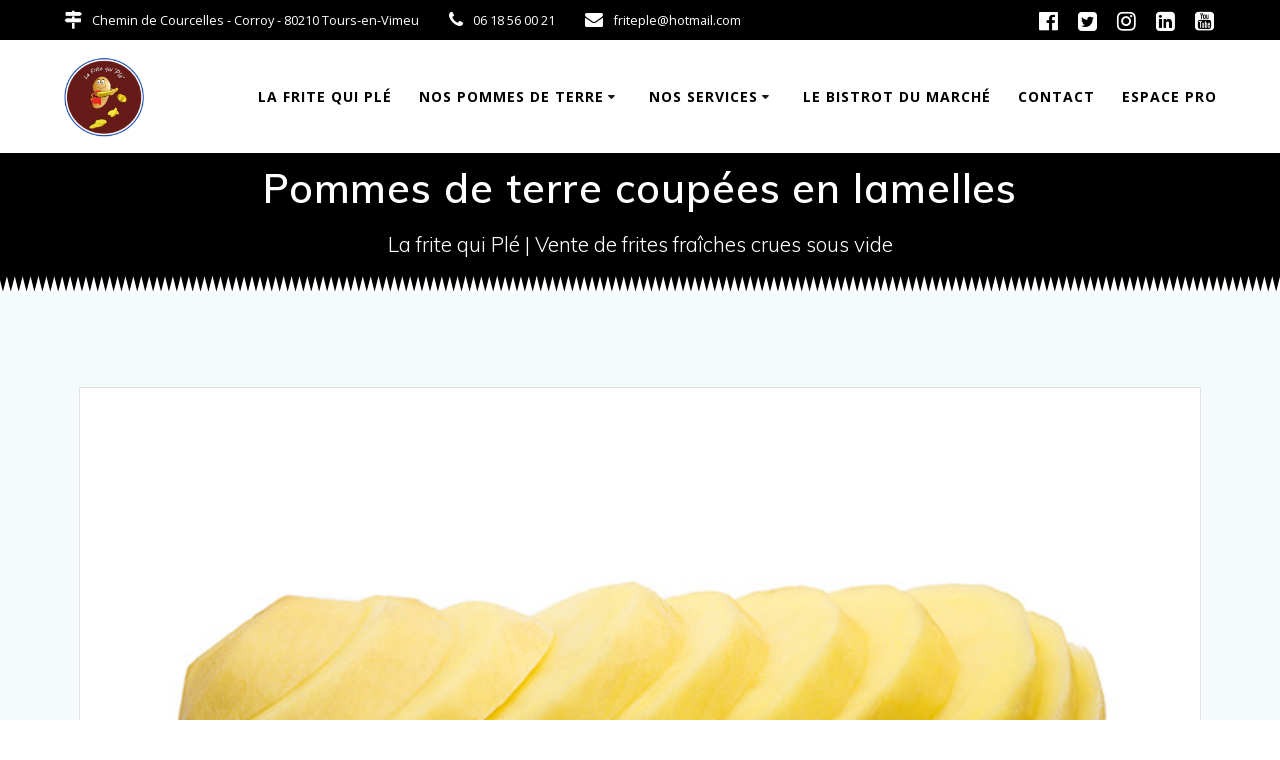

--- FILE ---
content_type: text/html; charset=UTF-8
request_url: https://www.achat-vente-frites.com/pommes-de-terre-coupees-en-lamelles-la-frite-qui-ple/
body_size: 47285
content:
<!DOCTYPE html><html dir="ltr" lang="fr-FR" prefix="og: https://ogp.me/ns#"><head><meta charset="UTF-8"><meta name="viewport" content="width=device-width, initial-scale=1"><link rel="profile" href="http://gmpg.org/xfn/11"> <script>(function (exports, d) {
            var _isReady = false,
                _event,
                _fns = [];

            function onReady(event) {
                d.removeEventListener("DOMContentLoaded", onReady);
                _isReady = true;
                _event = event;
                _fns.forEach(function (_fn) {
                    var fn = _fn[0],
                        context = _fn[1];
                    fn.call(context || exports, window.jQuery);
                });
            }

            function onReadyIe(event) {
                if (d.readyState === "complete") {
                    d.detachEvent("onreadystatechange", onReadyIe);
                    _isReady = true;
                    _event = event;
                    _fns.forEach(function (_fn) {
                        var fn = _fn[0],
                            context = _fn[1];
                        fn.call(context || exports, event);
                    });
                }
            }

            d.addEventListener && d.addEventListener("DOMContentLoaded", onReady) ||
            d.attachEvent && d.attachEvent("onreadystatechange", onReadyIe);

            function domReady(fn, context) {
                if (_isReady) {
                    fn.call(context, _event);
                }

                _fns.push([fn, context]);
            }

            exports.mesmerizeDomReady = domReady;
        })(window, document);</script> <link media="all" href="https://www.achat-vente-frites.com/wp-content/cache/autoptimize/css/autoptimize_570f0a8516f607eae99f880879b6ef55.css" rel="stylesheet"><title>Pommes de terre coupées en lamelles | achat-vente-frites</title> <!-- All in One SEO 4.9.3 - aioseo.com --><meta name="description" content="Pommes de terre crues coupées en lamelles, conditionnées sous vide pour les professionnels en Picardie. Idéales pour les gratins et pommes de terre sautées." /><meta name="robots" content="max-image-preview:large" /><meta name="author" content="Laurent"/><meta name="google-site-verification" content="Cr2DiqJolXfVN-trtK9AWQOlTVvo8806p0vzV2wOw-s" /><link rel="canonical" href="https://www.achat-vente-frites.com/pommes-de-terre-coupees-en-lamelles-la-frite-qui-ple/" /><meta name="generator" content="All in One SEO (AIOSEO) 4.9.3" /><meta property="og:locale" content="fr_FR" /><meta property="og:site_name" content="achat vente frites" /><meta property="og:type" content="article" /><meta property="og:title" content="Pommes de terre coupées en lamelles | achat-vente-frites" /><meta property="og:description" content="Pommes de terre crues coupées en lamelles, conditionnées sous vide pour les professionnels en Picardie. Idéales pour les gratins et pommes de terre sautées." /><meta property="og:url" content="https://www.achat-vente-frites.com/pommes-de-terre-coupees-en-lamelles-la-frite-qui-ple/" /><meta property="og:image" content="https://www.achat-vente-frites.com/wp-content/uploads/2020/03/achat-vente-pomme-de-terre-La-frite-qui-plé-Hauts-de-France.jpg" /><meta property="og:image:secure_url" content="https://www.achat-vente-frites.com/wp-content/uploads/2020/03/achat-vente-pomme-de-terre-La-frite-qui-plé-Hauts-de-France.jpg" /><meta property="og:image:width" content="1200" /><meta property="og:image:height" content="628" /><meta property="article:published_time" content="2020-02-25T20:28:44+00:00" /><meta property="article:modified_time" content="2026-01-10T09:29:21+00:00" /><meta property="article:publisher" content="https://www.facebook.com/lafritequiple" /><meta name="twitter:card" content="summary_large_image" /><meta name="twitter:site" content="@lafritequiple" /><meta name="twitter:title" content="Pommes de terre coupées en lamelles | achat-vente-frites" /><meta name="twitter:description" content="Pommes de terre crues coupées en lamelles, conditionnées sous vide pour les professionnels en Picardie. Idéales pour les gratins et pommes de terre sautées." /><meta name="twitter:image" content="https://www.achat-vente-frites.com/wp-content/uploads/2020/03/achat-vente-pomme-de-terre-La-frite-qui-plé-Hauts-de-France.jpg" /> <script type="application/ld+json" class="aioseo-schema">{"@context":"https:\/\/schema.org","@graph":[{"@type":"Article","@id":"https:\/\/www.achat-vente-frites.com\/pommes-de-terre-coupees-en-lamelles-la-frite-qui-ple\/#article","name":"Pommes de terre coup\u00e9es en lamelles | achat-vente-frites","headline":"Pommes de terre coup\u00e9es en lamelles","author":{"@id":"https:\/\/www.achat-vente-frites.com\/author\/laurent\/#author"},"publisher":{"@id":"https:\/\/www.achat-vente-frites.com\/#organization"},"image":{"@type":"ImageObject","url":"https:\/\/www.achat-vente-frites.com\/wp-content\/uploads\/2020\/03\/achat-vente-pomme-de-terre-La-frite-qui-pl\u00e9-Hauts-de-France.jpg","width":1200,"height":628},"datePublished":"2020-02-25T21:28:44+01:00","dateModified":"2026-01-10T10:29:21+01:00","inLanguage":"fr-FR","mainEntityOfPage":{"@id":"https:\/\/www.achat-vente-frites.com\/pommes-de-terre-coupees-en-lamelles-la-frite-qui-ple\/#webpage"},"isPartOf":{"@id":"https:\/\/www.achat-vente-frites.com\/pommes-de-terre-coupees-en-lamelles-la-frite-qui-ple\/#webpage"},"articleSection":"Nos pommes de terre"},{"@type":"BreadcrumbList","@id":"https:\/\/www.achat-vente-frites.com\/pommes-de-terre-coupees-en-lamelles-la-frite-qui-ple\/#breadcrumblist","itemListElement":[{"@type":"ListItem","@id":"https:\/\/www.achat-vente-frites.com#listItem","position":1,"name":"Accueil","item":"https:\/\/www.achat-vente-frites.com","nextItem":{"@type":"ListItem","@id":"https:\/\/www.achat-vente-frites.com\/category\/pommes-de-terre-frite-fraiche-picardie-hauts-de-france\/#listItem","name":"Nos pommes de terre"}},{"@type":"ListItem","@id":"https:\/\/www.achat-vente-frites.com\/category\/pommes-de-terre-frite-fraiche-picardie-hauts-de-france\/#listItem","position":2,"name":"Nos pommes de terre","item":"https:\/\/www.achat-vente-frites.com\/category\/pommes-de-terre-frite-fraiche-picardie-hauts-de-france\/","nextItem":{"@type":"ListItem","@id":"https:\/\/www.achat-vente-frites.com\/pommes-de-terre-coupees-en-lamelles-la-frite-qui-ple\/#listItem","name":"Pommes de terre coup\u00e9es en lamelles"},"previousItem":{"@type":"ListItem","@id":"https:\/\/www.achat-vente-frites.com#listItem","name":"Accueil"}},{"@type":"ListItem","@id":"https:\/\/www.achat-vente-frites.com\/pommes-de-terre-coupees-en-lamelles-la-frite-qui-ple\/#listItem","position":3,"name":"Pommes de terre coup\u00e9es en lamelles","previousItem":{"@type":"ListItem","@id":"https:\/\/www.achat-vente-frites.com\/category\/pommes-de-terre-frite-fraiche-picardie-hauts-de-france\/#listItem","name":"Nos pommes de terre"}}]},{"@type":"Organization","@id":"https:\/\/www.achat-vente-frites.com\/#organization","name":"La Frite qui Pl\u00e9","description":"La frite qui Pl\u00e9 | Vente de frites fra\u00eeches crues sous vide","url":"https:\/\/www.achat-vente-frites.com\/","logo":{"@type":"ImageObject","url":"https:\/\/www.achat-vente-frites.com\/wp-content\/uploads\/2020\/03\/La-frite-qui-pl\u00e9-logo-site.jpg","@id":"https:\/\/www.achat-vente-frites.com\/pommes-de-terre-coupees-en-lamelles-la-frite-qui-ple\/#organizationLogo","width":515,"height":515},"image":{"@id":"https:\/\/www.achat-vente-frites.com\/pommes-de-terre-coupees-en-lamelles-la-frite-qui-ple\/#organizationLogo"},"sameAs":["https:\/\/www.instagram.com\/lafritequiple","https:\/\/www.youtube.com\/channel\/UCGiQ8pHlztWYq72WCsCdchQ"]},{"@type":"Person","@id":"https:\/\/www.achat-vente-frites.com\/author\/laurent\/#author","url":"https:\/\/www.achat-vente-frites.com\/author\/laurent\/","name":"Laurent"},{"@type":"WebPage","@id":"https:\/\/www.achat-vente-frites.com\/pommes-de-terre-coupees-en-lamelles-la-frite-qui-ple\/#webpage","url":"https:\/\/www.achat-vente-frites.com\/pommes-de-terre-coupees-en-lamelles-la-frite-qui-ple\/","name":"Pommes de terre coup\u00e9es en lamelles | achat-vente-frites","description":"Pommes de terre crues coup\u00e9es en lamelles, conditionn\u00e9es sous vide pour les professionnels en Picardie. Id\u00e9ales pour les gratins et pommes de terre saut\u00e9es.","inLanguage":"fr-FR","isPartOf":{"@id":"https:\/\/www.achat-vente-frites.com\/#website"},"breadcrumb":{"@id":"https:\/\/www.achat-vente-frites.com\/pommes-de-terre-coupees-en-lamelles-la-frite-qui-ple\/#breadcrumblist"},"author":{"@id":"https:\/\/www.achat-vente-frites.com\/author\/laurent\/#author"},"creator":{"@id":"https:\/\/www.achat-vente-frites.com\/author\/laurent\/#author"},"image":{"@type":"ImageObject","url":"https:\/\/www.achat-vente-frites.com\/wp-content\/uploads\/2020\/03\/achat-vente-pomme-de-terre-La-frite-qui-pl\u00e9-Hauts-de-France.jpg","@id":"https:\/\/www.achat-vente-frites.com\/pommes-de-terre-coupees-en-lamelles-la-frite-qui-ple\/#mainImage","width":1200,"height":628},"primaryImageOfPage":{"@id":"https:\/\/www.achat-vente-frites.com\/pommes-de-terre-coupees-en-lamelles-la-frite-qui-ple\/#mainImage"},"datePublished":"2020-02-25T21:28:44+01:00","dateModified":"2026-01-10T10:29:21+01:00"},{"@type":"WebSite","@id":"https:\/\/www.achat-vente-frites.com\/#website","url":"https:\/\/www.achat-vente-frites.com\/","name":"achat-vente-frites","description":"La frite qui Pl\u00e9 | Vente de frites fra\u00eeches crues sous vide","inLanguage":"fr-FR","publisher":{"@id":"https:\/\/www.achat-vente-frites.com\/#organization"}}]}</script> <!-- All in One SEO --><link rel='dns-prefetch' href='//fonts.googleapis.com' /><link rel="alternate" type="application/rss+xml" title="achat-vente-frites &raquo; Flux" href="https://www.achat-vente-frites.com/feed/" /><link rel="alternate" type="application/rss+xml" title="achat-vente-frites &raquo; Flux des commentaires" href="https://www.achat-vente-frites.com/comments/feed/" /><link rel="alternate" title="oEmbed (JSON)" type="application/json+oembed" href="https://www.achat-vente-frites.com/wp-json/oembed/1.0/embed?url=https%3A%2F%2Fwww.achat-vente-frites.com%2Fpommes-de-terre-coupees-en-lamelles-la-frite-qui-ple%2F" /><link rel="alternate" title="oEmbed (XML)" type="text/xml+oembed" href="https://www.achat-vente-frites.com/wp-json/oembed/1.0/embed?url=https%3A%2F%2Fwww.achat-vente-frites.com%2Fpommes-de-terre-coupees-en-lamelles-la-frite-qui-ple%2F&#038;format=xml" /><link rel='stylesheet' id='mesmerize-fonts-css' href="" data-href='https://fonts.googleapis.com/css?family=Open+Sans%3A300%2C400%2C600%2C700%7CMuli%3A300%2C300italic%2C400%2C400italic%2C600%2C600italic%2C700%2C700italic%2C900%2C900italic%7CPlayfair+Display%3A400%2C400italic%2C700%2C700italic&#038;subset=latin%2Clatin-ext&#038;display=swap' type='text/css' media='all' /><link rel='stylesheet' id='elementor-post-240-css' href='https://www.achat-vente-frites.com/wp-content/cache/autoptimize/css/autoptimize_single_35f60da8a0aee61e8c8341d3be228e74.css' type='text/css' media='all' /><link rel='stylesheet' id='elementor-post-31-css' href='https://www.achat-vente-frites.com/wp-content/cache/autoptimize/css/autoptimize_single_5e0a5403ee07f33bdf9db31b24e46271.css' type='text/css' media='all' /><link rel='stylesheet' id='elementor-gf-local-roboto-css' href='https://www.achat-vente-frites.com/wp-content/cache/autoptimize/css/autoptimize_single_736a49224dd853b2b120a34fbd48befa.css' type='text/css' media='all' /><link rel='stylesheet' id='elementor-gf-local-robotoslab-css' href='https://www.achat-vente-frites.com/wp-content/cache/autoptimize/css/autoptimize_single_92272fb020083143d444b56221e48acd.css' type='text/css' media='all' /> <script type="text/javascript" src="https://www.achat-vente-frites.com/wp-includes/js/jquery/jquery.min.js" id="jquery-core-js"></script> <script type="text/javascript" id="jquery-js-after">/* <![CDATA[ */
    
        (function () {
            function setHeaderTopSpacing() {

                setTimeout(function() {
                  var headerTop = document.querySelector('.header-top');
                  var headers = document.querySelectorAll('.header-wrapper .header,.header-wrapper .header-homepage');

                  for (var i = 0; i < headers.length; i++) {
                      var item = headers[i];
                      item.style.paddingTop = headerTop.getBoundingClientRect().height + "px";
                  }

                    var languageSwitcher = document.querySelector('.mesmerize-language-switcher');

                    if(languageSwitcher){
                        languageSwitcher.style.top = "calc( " +  headerTop.getBoundingClientRect().height + "px + 1rem)" ;
                    }
                    
                }, 100);

             
            }

            window.addEventListener('resize', setHeaderTopSpacing);
            window.mesmerizeSetHeaderTopSpacing = setHeaderTopSpacing
            mesmerizeDomReady(setHeaderTopSpacing);
        })();
    
    
//# sourceURL=jquery-js-after
/* ]]> */</script> <script type="text/javascript" id="mesmerize-slider-custom-js-js-before">/* <![CDATA[ */
_sliderSettings = {"slideRewind":true,"slideAutoplay":true,"sliderShowPlayPause":false,"slideDuration":7000,"slideProgressBar":false,"slideProgressBarHeight":5,"slideAnimationDuration":1000,"slideAnimateOut":"fadeOut","slideAnimateIn":"fadeIn","slideNavigation":true,"slideGroupNavigation":false,"slidePrevNextButtons":false,"slidePrevNextButtonsPosition":"center","slidePrevNextButtonsOffsetTop":0,"slidePrevNextButtonsOffsetCenter":0,"slidePrevNextButtonsOffsetBottom":0,"slidePrevNextButtonsStyle":"medium-slider-button","slidePrevNextButtonsSize":"0","slidePrevButtonIcon":"fa-angle-left","slideNextButtonIcon":"fa-angle-right","slideAutoplayButtonPosition":"right bottom","slideAutoplayButtonOffsetTop":0,"slideAutoplayButtonOffsetBottom":0,"slideAutoplayButtonStyle":"square","slideAutoplayButtonSize":42,"slidePauseButtonIcon":"fa-pause","slidePlayButtonIcon":"fa-play","slidePagination":true,"slidePaginationPosition":"bottom","slidePaginationShapesType":"medium-circles","slideOverlappable":false,"slideOverlapWith":0,"slideBottomArrowOffset":5,"IEDetected":false};

//# sourceURL=mesmerize-slider-custom-js-js-before
/* ]]> */</script> <link rel="https://api.w.org/" href="https://www.achat-vente-frites.com/wp-json/" /><link rel="alternate" title="JSON" type="application/json" href="https://www.achat-vente-frites.com/wp-json/wp/v2/posts/31" /><link rel="EditURI" type="application/rsd+xml" title="RSD" href="https://www.achat-vente-frites.com/xmlrpc.php?rsd" /><meta name="generator" content="WordPress 6.9" /><link rel='shortlink' href='https://www.achat-vente-frites.com/?p=31' /> <script type="text/javascript" data-name="async-styles">(function () {
            var links = document.querySelectorAll('link[data-href]');
            for (var i = 0; i < links.length; i++) {
                var item = links[i];
                item.href = item.getAttribute('data-href')
            }
        })();</script> <meta name="generator" content="Elementor 3.34.2; features: additional_custom_breakpoints; settings: css_print_method-external, google_font-enabled, font_display-auto"><link rel="icon" href="https://www.achat-vente-frites.com/wp-content/uploads/2020/03/cropped-La-Frite-Qui-Plé-32x32.png" sizes="32x32" /><link rel="icon" href="https://www.achat-vente-frites.com/wp-content/uploads/2020/03/cropped-La-Frite-Qui-Plé-192x192.png" sizes="192x192" /><link rel="apple-touch-icon" href="https://www.achat-vente-frites.com/wp-content/uploads/2020/03/cropped-La-Frite-Qui-Plé-180x180.png" /><meta name="msapplication-TileImage" content="https://www.achat-vente-frites.com/wp-content/uploads/2020/03/cropped-La-Frite-Qui-Plé-270x270.png" /></head><body class="wp-singular post-template-default single single-post postid-31 single-format-standard wp-custom-logo wp-theme-mesmerize-pro mesmerize-inner-page mesmerize-front-page-with-slider elementor-default elementor-kit-240 elementor-page elementor-page-31"> <a class="skip-link screen-reader-text" href="#page-content">Skip to content</a><div  id="page-top" class="header-top"><div class="header-top-bar "><div class=""><div class="header-top-bar-inner row middle-xs start-xs "><div class="header-top-bar-area  col-xs area-left"><div class="top-bar-field" data-type="group"   data-dynamic-mod="true"> <i class="fa fa-map-signs"></i> <span>Chemin de Courcelles - Corroy  - 80210 Tours-en-Vimeu</span></div><div class="top-bar-field" data-type="group"   data-dynamic-mod="true"> <i class="fa fa-phone"></i> <span>06 18 56 00 21</span></div><div class="top-bar-field" data-type="group"   data-dynamic-mod="true"> <i class="fa fa-envelope"></i> <span>friteple@hotmail.com</span></div></div><div class="header-top-bar-area  col-xs-fit area-right"><div data-type="group"  data-dynamic-mod="true" class="top-bar-social-icons"> <a target="_blank"  class="social-icon" href="https://www.facebook.com/lafritequiple/"> <i class="fa fa-facebook-official"></i> </a> <a target="_blank"  class="social-icon" href="https://twitter.com/lafritequiple"> <i class="fa fa-twitter-square"></i> </a> <a target="_blank"  class="social-icon" href="https://www.instagram.com/lafritequiple/"> <i class="fa fa-instagram"></i> </a> <a target="_blank"  class="social-icon" href="https://www.linkedin.com/in/la-frite-qui-pl%C3%A9-b103441aa/"> <i class="fa fa-linkedin-square"></i> </a> <a target="_blank"  class="social-icon" href="https://www.youtube.com/channel/UCGiQ8pHlztWYq72WCsCdchQ"> <i class="fa fa-youtube-square"></i> </a></div></div></div></div></div><div class="navigation-bar coloured-nav"  data-sticky='0'  data-sticky-mobile='1'  data-sticky-to='top' ><div class="navigation-wrapper white-logo fixed-dark-logo"><div class="row basis-auto"><div class="logo_col col-xs col-sm-fit"> <a href="https://www.achat-vente-frites.com/" class="custom-logo-link" data-type="group"  data-dynamic-mod="true" rel="home"><img fetchpriority="high" width="515" height="513" src="https://www.achat-vente-frites.com/wp-content/uploads/2020/03/cropped-La-Frite-Qui-Plé-1.png" class="custom-logo" alt="achat-vente-frites" decoding="async" srcset="https://www.achat-vente-frites.com/wp-content/uploads/2020/03/cropped-La-Frite-Qui-Plé-1.png 515w, https://www.achat-vente-frites.com/wp-content/uploads/2020/03/cropped-La-Frite-Qui-Plé-1-300x300.png 300w, https://www.achat-vente-frites.com/wp-content/uploads/2020/03/cropped-La-Frite-Qui-Plé-1-150x150.png 150w" sizes="(max-width: 515px) 100vw, 515px" /></a></div><div class="main_menu_col col-xs"><div id="mainmenu_container" class="row"><ul id="main_menu" class="simple-menu-items main-menu dropdown-menu"><li id="menu-item-18" class="menu-item menu-item-type-post_type menu-item-object-page menu-item-18"><a href="https://www.achat-vente-frites.com/producteur-pommes-de-terre-frites-fraiches/">La frite qui Plé</a></li><li id="menu-item-25" class="menu-item menu-item-type-taxonomy menu-item-object-category current-post-ancestor current-menu-ancestor current-menu-parent current-post-parent menu-item-has-children menu-item-25"><a href="https://www.achat-vente-frites.com/category/pommes-de-terre-frite-fraiche-picardie-hauts-de-france/">Nos pommes de terre</a><ul class="sub-menu"><li id="menu-item-30" class="menu-item menu-item-type-post_type menu-item-object-post menu-item-30"><a href="https://www.achat-vente-frites.com/frites-fraiches-crues-sous-vide-la-frite-qui-ple/">Frites fraîches crues sous vide</a></li><li id="menu-item-33" class="menu-item menu-item-type-post_type menu-item-object-post current-menu-item menu-item-33"><a href="https://www.achat-vente-frites.com/pommes-de-terre-coupees-en-lamelles-la-frite-qui-ple/" aria-current="page">Pommes de terre coupées en lamelles</a></li><li id="menu-item-96" class="menu-item menu-item-type-post_type menu-item-object-post menu-item-96"><a href="https://www.achat-vente-frites.com/pommes-de-terre-en-quart-la-frite-qui-ple/">Pommes de terre en quart épluchées</a></li><li id="menu-item-95" class="menu-item menu-item-type-post_type menu-item-object-post menu-item-95"><a href="https://www.achat-vente-frites.com/pommes-de-terre-grenaille-la-frite-qui-ple/">Pommes de terre grenaille (épluchées ou non)</a></li><li id="menu-item-97" class="menu-item menu-item-type-post_type menu-item-object-post menu-item-97"><a href="https://www.achat-vente-frites.com/pommes-de-terre-epluchees-sous-vide-la-frite-qui-ple/">Pommes de terre entières épluchées sous vide</a></li><li id="menu-item-92" class="menu-item menu-item-type-post_type menu-item-object-post menu-item-92"><a href="https://www.achat-vente-frites.com/filets-pommes-de-terre-la-frite-qui-ple/">Pommes de terre en filet</a></li></ul></li><li id="menu-item-26" class="menu-item menu-item-type-taxonomy menu-item-object-category menu-item-has-children menu-item-26"><a href="https://www.achat-vente-frites.com/category/location-friteuse-huile-barquettes/">Nos services</a><ul class="sub-menu"><li id="menu-item-93" class="menu-item menu-item-type-post_type menu-item-object-post menu-item-93"><a href="https://www.achat-vente-frites.com/location-friteuse-picardie-hauts-de-france-la-frite-qui-ple/">Location de friteuses</a></li><li id="menu-item-98" class="menu-item menu-item-type-post_type menu-item-object-post menu-item-98"><a href="https://www.achat-vente-frites.com/vente-huile-friture-barquettes-frites/">Vente d&rsquo;huile de friture et barquettes</a></li></ul></li><li id="menu-item-28" class="menu-item menu-item-type-post_type menu-item-object-page menu-item-28"><a href="https://www.achat-vente-frites.com/bistrot-du-marche-oisemont-brasserie-somme/">Le Bistrot du marché</a></li><li id="menu-item-27" class="menu-item menu-item-type-post_type menu-item-object-page menu-item-27"><a href="https://www.achat-vente-frites.com/contact-la-frite-qui-ple-pomme-de-terre-picardie-hauts-de-france/">Contact</a></li><li id="menu-item-425" class="menu-item menu-item-type-post_type menu-item-object-page menu-item-425"><a href="https://www.achat-vente-frites.com/acheter-frites-fraiches-crues-sous-vide/">Espace Pro</a></li></ul></div> <a href="#" data-component="offcanvas" data-target="#offcanvas-wrapper" data-direction="right" data-width="300px" data-push="false"><div class="bubble"></div> <i class="fa fa-bars"></i> </a><div id="offcanvas-wrapper" class="hide force-hide  offcanvas-right"><div class="offcanvas-top"><div class="logo-holder"> <a href="https://www.achat-vente-frites.com/" class="custom-logo-link" data-type="group"  data-dynamic-mod="true" rel="home"><img fetchpriority="high" width="515" height="513" src="https://www.achat-vente-frites.com/wp-content/uploads/2020/03/cropped-La-Frite-Qui-Plé-1.png" class="custom-logo" alt="achat-vente-frites" decoding="async" srcset="https://www.achat-vente-frites.com/wp-content/uploads/2020/03/cropped-La-Frite-Qui-Plé-1.png 515w, https://www.achat-vente-frites.com/wp-content/uploads/2020/03/cropped-La-Frite-Qui-Plé-1-300x300.png 300w, https://www.achat-vente-frites.com/wp-content/uploads/2020/03/cropped-La-Frite-Qui-Plé-1-150x150.png 150w" sizes="(max-width: 515px) 100vw, 515px" /></a></div></div><div id="offcanvas-menu" class="menu-haut-container"><ul id="offcanvas_menu" class="offcanvas_menu"><li class="menu-item menu-item-type-post_type menu-item-object-page menu-item-18"><a href="https://www.achat-vente-frites.com/producteur-pommes-de-terre-frites-fraiches/">La frite qui Plé</a></li><li class="menu-item menu-item-type-taxonomy menu-item-object-category current-post-ancestor current-menu-ancestor current-menu-parent current-post-parent menu-item-has-children menu-item-25"><a href="https://www.achat-vente-frites.com/category/pommes-de-terre-frite-fraiche-picardie-hauts-de-france/">Nos pommes de terre</a><ul class="sub-menu"><li class="menu-item menu-item-type-post_type menu-item-object-post menu-item-30"><a href="https://www.achat-vente-frites.com/frites-fraiches-crues-sous-vide-la-frite-qui-ple/">Frites fraîches crues sous vide</a></li><li class="menu-item menu-item-type-post_type menu-item-object-post current-menu-item menu-item-33"><a href="https://www.achat-vente-frites.com/pommes-de-terre-coupees-en-lamelles-la-frite-qui-ple/" aria-current="page">Pommes de terre coupées en lamelles</a></li><li class="menu-item menu-item-type-post_type menu-item-object-post menu-item-96"><a href="https://www.achat-vente-frites.com/pommes-de-terre-en-quart-la-frite-qui-ple/">Pommes de terre en quart épluchées</a></li><li class="menu-item menu-item-type-post_type menu-item-object-post menu-item-95"><a href="https://www.achat-vente-frites.com/pommes-de-terre-grenaille-la-frite-qui-ple/">Pommes de terre grenaille (épluchées ou non)</a></li><li class="menu-item menu-item-type-post_type menu-item-object-post menu-item-97"><a href="https://www.achat-vente-frites.com/pommes-de-terre-epluchees-sous-vide-la-frite-qui-ple/">Pommes de terre entières épluchées sous vide</a></li><li class="menu-item menu-item-type-post_type menu-item-object-post menu-item-92"><a href="https://www.achat-vente-frites.com/filets-pommes-de-terre-la-frite-qui-ple/">Pommes de terre en filet</a></li></ul></li><li class="menu-item menu-item-type-taxonomy menu-item-object-category menu-item-has-children menu-item-26"><a href="https://www.achat-vente-frites.com/category/location-friteuse-huile-barquettes/">Nos services</a><ul class="sub-menu"><li class="menu-item menu-item-type-post_type menu-item-object-post menu-item-93"><a href="https://www.achat-vente-frites.com/location-friteuse-picardie-hauts-de-france-la-frite-qui-ple/">Location de friteuses</a></li><li class="menu-item menu-item-type-post_type menu-item-object-post menu-item-98"><a href="https://www.achat-vente-frites.com/vente-huile-friture-barquettes-frites/">Vente d&rsquo;huile de friture et barquettes</a></li></ul></li><li class="menu-item menu-item-type-post_type menu-item-object-page menu-item-28"><a href="https://www.achat-vente-frites.com/bistrot-du-marche-oisemont-brasserie-somme/">Le Bistrot du marché</a></li><li class="menu-item menu-item-type-post_type menu-item-object-page menu-item-27"><a href="https://www.achat-vente-frites.com/contact-la-frite-qui-ple-pomme-de-terre-picardie-hauts-de-france/">Contact</a></li><li class="menu-item menu-item-type-post_type menu-item-object-page menu-item-425"><a href="https://www.achat-vente-frites.com/acheter-frites-fraiches-crues-sous-vide/">Espace Pro</a></li></ul></div><div data-type="group"  data-dynamic-mod="true" class="social-icons"> <a target="_blank"  class="social-icon" href="https://fr-fr.facebook.com/lafritequiple/"> <i class="fa fa-facebook-official"></i> </a></div></div></div></div></div></div></div><div id="page" class="site"><div class="header-wrapper"><div  class='header  color-overlay  custom-mobile-image' style='; background-image:url(&quot;https://www.achat-vente-frites.com/wp-content/uploads/2020/03/achat-vente-pomme-de-terre-La-frite-qui-plé-Hauts-de-France.jpg&quot;); background-color:#FFFFFF' data-parallax-depth='20'><div class="inner-header-description gridContainer"><div class="row header-description-row"><div class="col-xs col-xs-12"><h1 class="hero-title"> Pommes de terre coupées en lamelles</h1><p class="header-subtitle">La frite qui Plé | Vente de frites fraîches crues sous vide</p></div></div></div> <script>if (window.mesmerizeSetHeaderTopSpacing) {
			window.mesmerizeSetHeaderTopSpacing();
		}</script> <div class='split-header'></div><div class="header-separator header-separator-bottom header-separator-reverse"><svg xmlns="http://www.w3.org/2000/svg" viewBox="0 0 1800 5.8" preserveAspectRatio="none"> <path class="svg-white-bg" d="M5.4.4l5.4 5.3L16.5.4l5.4 5.3L27.5.4 33 5.7 38.6.4l5.5 5.4h.1L49.9.4l5.4 5.3L60.9.4l5.5 5.3L72 .4l5.5 5.3L83.1.4l5.4 5.3L94.1.4l5.5 5.4h.2l5.6-5.4 5.5 5.3 5.6-5.3 5.4 5.3 5.6-5.3 5.5 5.3 5.6-5.3 5.5 5.4h.2l5.6-5.4 5.4 5.3L161 .4l5.4 5.3L172 .4l5.5 5.3 5.6-5.3 5.4 5.3 5.7-5.3 5.4 5.4h.2l5.6-5.4 5.5 5.3 5.6-5.3 5.5 5.3 5.6-5.3 5.4 5.3 5.6-5.3 5.5 5.4h.2l5.6-5.4 5.5 5.3L261 .4l5.4 5.3L272 .4l5.5 5.3 5.6-5.3 5.5 5.3 5.6-5.3 5.5 5.4h.1l5.7-5.4 5.4 5.3 5.6-5.3 5.5 5.3 5.6-5.3 5.4 5.3 5.7-5.3 5.4 5.4h.2l5.6-5.4 5.5 5.3L361 .4l5.5 5.3 5.6-5.3 5.4 5.3 5.6-5.3 5.5 5.3 5.6-5.3 5.5 5.4h.1l5.7-5.4 5.4 5.3 5.6-5.3 5.5 5.3 5.6-5.3 5.5 5.3 5.6-5.3 5.5 5.4h.1l5.6-5.4 5.5 5.3L461 .4l5.5 5.3 5.6-5.3 5.4 5.3 5.7-5.3 5.4 5.3 5.6-5.3 5.5 5.4h.2l5.6-5.4 5.5 5.3 5.6-5.3 5.4 5.3 5.6-5.3 5.5 5.3 5.6-5.3 5.5 5.4h.1L550 .4l5.4 5.3L561 .4l5.5 5.3 5.6-5.3 5.5 5.3 5.6-5.3 5.4 5.3 5.6-5.3 5.5 5.4h.2l5.6-5.4 5.5 5.3 5.6-5.3 5.4 5.3 5.7-5.3 5.4 5.3 5.6-5.3 5.5 5.4h.2L650 .4l5.5 5.3 5.6-5.3 5.4 5.3 5.6-5.3 5.5 5.3 5.6-5.3 5.5 5.3 5.6-5.3 5.4 5.4h.2l5.6-5.4 5.5 5.3 5.6-5.3 5.5 5.3 5.6-5.3 5.4 5.3 5.6-5.3 5.5 5.4h.2L750 .4l5.5 5.3 5.6-5.3 5.4 5.3 5.7-5.3 5.4 5.3 5.6-5.3 5.5 5.3 5.6-5.3 5.5 5.4h.1l5.7-5.4 5.4 5.3 5.6-5.3 5.5 5.3 5.6-5.3 5.5 5.3 5.6-5.3 5.4 5.4h.2L850 .4l5.5 5.3 5.6-5.3 5.5 5.3 5.6-5.3 5.4 5.3 5.6-5.3 5.5 5.3 5.6-5.3 5.5 5.4h.2l5.6-5.4 5.4 5.3 5.7-5.3 5.4 5.3 5.6-5.3 5.5 5.3 5.6-5.3 5.5 5.4h.1l5.7-5.4 5.4 5.3 5.6-5.3 5.5 5.3 5.6-5.3 5.5 5.3 5.6-5.3 5.4 5.3 5.6-5.3 5.5 5.4h.2l5.6-5.4 5.5 5.3 5.6-5.3 5.4 5.3 5.6-5.3 5.5 5.3 5.6-5.3 5.5 5.4h.2l5.6-5.4 5.4 5.3 5.7-5.3 5.4 5.3 5.6-5.3 5.5 5.3 5.6-5.3 5.5 5.3 5.6-5.3 5.4 5.4h.2l5.6-5.4 5.5 5.3 5.6-5.3 5.5 5.3 5.6-5.3 5.4 5.3 5.6-5.3 5.5 5.4h.2l5.6-5.4 5.5 5.3 5.6-5.3 5.4 5.3 5.6-5.3 5.5 5.3 5.6-5.3 5.5 5.3 5.6-5.3 5.5 5.4h.1l5.7-5.4 5.4 5.3 5.6-5.3 5.5 5.3 5.6-5.3 5.5 5.3 5.6-5.3 5.4 5.4h.2l5.6-5.4 5.5 5.3 5.6-5.3 5.5 5.3 5.6-5.3 5.4 5.3 5.6-5.3 5.5 5.3 5.6-5.3 5.5 5.4h.2l5.6-5.4 5.4 5.3 5.6-5.3 5.5 5.3 5.6-5.3 5.5 5.3 5.6-5.3 5.5 5.4h.1l5.7-5.4 5.4 5.3 5.6-5.3 5.5 5.3 5.6-5.3 5.5 5.3 5.6-5.3 5.4 5.3 5.6-5.3 5.5 5.4h.2l5.6-5.4 5.5 5.3 5.6-5.3 5.4 5.3 5.6-5.3 5.5 5.3 5.6-5.3 5.5 5.4h.2l5.6-5.4 5.4 5.3 5.6-5.3 5.5 5.3 5.6-5.3 5.5 5.3 5.6-5.3 5.4 5.3 5.7-5.3 5.4 5.4h.2l5.6-5.4 5.5 5.3 5.6-5.3 5.5 5.3 5.6-5.3 5.4 5.3 5.6-5.3 5.5 5.4h.2l5.6-5.4 5.5 5.3 5.6-5.3 5.4 5.3 5.6-5.3 5.5 5.3 5.6-5.3 5.5 5.3 5.6-5.3 5.5 5.4h.1l5.6-5.4 5.5 5.3 5.6-5.3 5.5 5.3 5.6-5.3 5.4 5.3 5.7-5.3 5.4 5.4h.2l5.6-5.4 5.5 5.3 5.6-5.3 5.5 5.3 5.6-5.3 5.4 5.3 5.6-5.3 5.5 5.3 5.6-5.3 5.5 5.4h.1l5.7-5.4 5.4 5.3 5.6-5.3 5.5 5.3 5.6-5.3 5.5 5.3 5.6-5.3 5.5 5.4h.1l5.6-5.4 5.5 5.3 5.6-5.3 5.5 5.3 5.6-5.3 5.4 5.3 5.7-5.3 5.4 5.3 5.6-5.3 5.5 5.4V0H-.2v5.8z"/> </svg></div></div></div><div id='page-content' class="content post-page"><div class="gridContainer"><div class="row"><div class="col-xs-12 col-sm-12"><div class="post-item"><div id="post-31"class="post-31 post type-post status-publish format-standard has-post-thumbnail hentry category-pommes-de-terre-frite-fraiche-picardie-hauts-de-france"><div class="post-content-single"><h2 class="h1"></h2><div class="post-content-inner"> <img width="1120" height="586" src="https://www.achat-vente-frites.com/wp-content/uploads/2020/03/achat-vente-pomme-de-terre-La-frite-qui-plé-Hauts-de-France.jpg" class="space-bottom-small space-bottom-xs wp-post-image" alt="" decoding="async" srcset="https://www.achat-vente-frites.com/wp-content/uploads/2020/03/achat-vente-pomme-de-terre-La-frite-qui-plé-Hauts-de-France.jpg 1200w, https://www.achat-vente-frites.com/wp-content/uploads/2020/03/achat-vente-pomme-de-terre-La-frite-qui-plé-Hauts-de-France-300x157.jpg 300w, https://www.achat-vente-frites.com/wp-content/uploads/2020/03/achat-vente-pomme-de-terre-La-frite-qui-plé-Hauts-de-France-1024x536.jpg 1024w, https://www.achat-vente-frites.com/wp-content/uploads/2020/03/achat-vente-pomme-de-terre-La-frite-qui-plé-Hauts-de-France-768x402.jpg 768w" sizes="(max-width: 1120px) 100vw, 1120px" /><div data-elementor-type="wp-post" data-elementor-id="31" class="elementor elementor-31"><section class="elementor-section elementor-top-section elementor-element elementor-element-b0e93e3 elementor-section-full_width elementor-section-height-default elementor-section-height-default" data-id="b0e93e3" data-element_type="section"><div class="elementor-container elementor-column-gap-default"><div class="elementor-column elementor-col-100 elementor-top-column elementor-element elementor-element-d222c03" data-id="d222c03" data-element_type="column"><div class="elementor-widget-wrap elementor-element-populated"><div class="elementor-element elementor-element-b130cda elementor-widget elementor-widget-text-editor" data-id="b130cda" data-element_type="widget" data-widget_type="text-editor.default"><div class="elementor-widget-container"><p><span style="font-size: 13pt; color: #333333;">La <strong><em>SARL</em> <a href="https://www.achat-vente-frites.com/"><span style="color: #dd9933;"><em>La Frite qui Plé</em></span></a></strong> transforme des <a href="https://www.achat-vente-frites.com/pommes-de-terres-epluchees-sous-vide-la-frite-qui-ple/" target="_blank" rel="noopener"><span style="color: #dd9933;"><strong>pommes de terre</strong> <strong>crues</strong></span></a> coupées<strong> en lamelles</strong> et <strong>conditionnées sous vide</strong>.<br />Idéales pour les<strong> gratins</strong> et les <strong>pommes de terre</strong> <strong>sautées</strong>, vous apprécierez les <strong>variétés</strong> que nous produisons pour leur <strong>saveur</strong> et leur <strong>tenue</strong> à la<strong> cuisson</strong>.<br /></span></p><p><span style="font-size: 13pt; color: #333333;">Nos<strong> pommes de terre</strong> sont <strong>produites</strong>, <strong>lavées</strong>, <strong>épluchées et conditionnées</strong> selon des <strong>normes de qualité</strong> strictes.</span><br /><span style="font-size: 13pt; color: #333333;"><strong>Conditionnement</strong> proposé en <strong>sacs</strong> de <strong>2 kg</strong>, <strong>5 kg</strong> et <strong>10 kg</strong>.<br />Nos <a href="https://www.achat-vente-frites.com/category/pommes-de-terre-frite-fraiche-picardie-hauts-de-france/" target="_blank" rel="noopener"><span style="color: #dd9933;"><strong>pommes de terre</strong></span></a> coupées <strong>en lamelles conditionnées</strong> <strong>sous-vide</strong><strong> </strong>se conservent pendant <strong>7 jours</strong> en <strong>réfrigération </strong>continue à <strong>4 °C</strong>.<br /></span></p></div></div></div></div></div></section><section class="elementor-section elementor-top-section elementor-element elementor-element-4f78769 elementor-section-full_width elementor-section-height-default elementor-section-height-default" data-id="4f78769" data-element_type="section"><div class="elementor-container elementor-column-gap-default"><div class="elementor-column elementor-col-100 elementor-top-column elementor-element elementor-element-7ada424" data-id="7ada424" data-element_type="column"><div class="elementor-widget-wrap elementor-element-populated"><div class="elementor-element elementor-element-bfec2f1 elementor-widget elementor-widget-image-gallery" data-id="bfec2f1" data-element_type="widget" data-widget_type="image-gallery.default"><div class="elementor-widget-container"><div class="elementor-image-gallery"><div id='gallery-1' class='gallery galleryid-31 gallery-columns-2 gallery-size-mesmerize-full-hd'><dl class='gallery-item'><dt class='gallery-icon landscape'> <a data-elementor-open-lightbox="yes" data-elementor-lightbox-slideshow="bfec2f1" data-elementor-lightbox-title="Pomme-de-terre-crue-sous-vide-coupée-en-lamelles" data-e-action-hash="#elementor-action%3Aaction%3Dlightbox%26settings%[base64]%3D%3D" href='https://www.achat-vente-frites.com/wp-content/uploads/2020/03/Pomme-de-terre-crue-sous-vide-coupée-en-lamelles-1.jpg'><img decoding="async" width="1024" height="768" src="https://www.achat-vente-frites.com/wp-content/uploads/2020/03/Pomme-de-terre-crue-sous-vide-coupée-en-lamelles-1.jpg" class="attachment-mesmerize-full-hd size-mesmerize-full-hd" alt="" srcset="https://www.achat-vente-frites.com/wp-content/uploads/2020/03/Pomme-de-terre-crue-sous-vide-coupée-en-lamelles-1.jpg 1024w, https://www.achat-vente-frites.com/wp-content/uploads/2020/03/Pomme-de-terre-crue-sous-vide-coupée-en-lamelles-1-300x225.jpg 300w, https://www.achat-vente-frites.com/wp-content/uploads/2020/03/Pomme-de-terre-crue-sous-vide-coupée-en-lamelles-1-768x576.jpg 768w" sizes="(max-width: 1024px) 100vw, 1024px" /></a></dt></dl><dl class='gallery-item'><dt class='gallery-icon landscape'> <a data-elementor-open-lightbox="yes" data-elementor-lightbox-slideshow="bfec2f1" data-elementor-lightbox-title="Producteur-fournisseur-pomme-de-terre-coupée en lamelles-crues-sousvide" data-e-action-hash="#elementor-action%3Aaction%3Dlightbox%26settings%[base64]%3D%3D" href='https://www.achat-vente-frites.com/wp-content/uploads/2020/03/Producteur-fournisseur-pomme-de-terre-coupée-en-lamelles-crues-sousvide.jpg'><img loading="lazy" decoding="async" width="600" height="450" src="https://www.achat-vente-frites.com/wp-content/uploads/2020/03/Producteur-fournisseur-pomme-de-terre-coupée-en-lamelles-crues-sousvide.jpg" class="attachment-mesmerize-full-hd size-mesmerize-full-hd" alt="" srcset="https://www.achat-vente-frites.com/wp-content/uploads/2020/03/Producteur-fournisseur-pomme-de-terre-coupée-en-lamelles-crues-sousvide.jpg 600w, https://www.achat-vente-frites.com/wp-content/uploads/2020/03/Producteur-fournisseur-pomme-de-terre-coupée-en-lamelles-crues-sousvide-300x225.jpg 300w" sizes="(max-width: 600px) 100vw, 600px" /></a></dt></dl><br style="clear: both" /></div></div></div></div></div></div></div></section><section class="elementor-section elementor-top-section elementor-element elementor-element-c6b1e65 elementor-section-full_width elementor-section-height-default elementor-section-height-default" data-id="c6b1e65" data-element_type="section"><div class="elementor-container elementor-column-gap-default"><div class="elementor-column elementor-col-100 elementor-top-column elementor-element elementor-element-9de9791" data-id="9de9791" data-element_type="column"><div class="elementor-widget-wrap elementor-element-populated"><div class="elementor-element elementor-element-6349f87 elementor-widget elementor-widget-image" data-id="6349f87" data-element_type="widget" data-widget_type="image.default"><div class="elementor-widget-container"> <img loading="lazy" decoding="async" width="768" height="576" src="https://www.achat-vente-frites.com/wp-content/uploads/2020/02/Pommes-de-terre-France-coupées-en-tranches-768x576.jpg" class="attachment-medium_large size-medium_large wp-image-840" alt="" srcset="https://www.achat-vente-frites.com/wp-content/uploads/2020/02/Pommes-de-terre-France-coupées-en-tranches-768x576.jpg 768w, https://www.achat-vente-frites.com/wp-content/uploads/2020/02/Pommes-de-terre-France-coupées-en-tranches-300x225.jpg 300w, https://www.achat-vente-frites.com/wp-content/uploads/2020/02/Pommes-de-terre-France-coupées-en-tranches.jpg 1024w" sizes="(max-width: 768px) 100vw, 768px" /></div></div></div></div></div></section><section class="elementor-section elementor-top-section elementor-element elementor-element-fb12861 elementor-section-boxed elementor-section-height-default elementor-section-height-default" data-id="fb12861" data-element_type="section"><div class="elementor-container elementor-column-gap-default"><div class="elementor-column elementor-col-100 elementor-top-column elementor-element elementor-element-53f2599" data-id="53f2599" data-element_type="column"><div class="elementor-widget-wrap elementor-element-populated"><div class="elementor-element elementor-element-2d16b90 elementor-align-center elementor-widget elementor-widget-button" data-id="2d16b90" data-element_type="widget" data-widget_type="button.default"><div class="elementor-widget-container"><div class="elementor-button-wrapper"> <a class="elementor-button elementor-button-link elementor-size-md" href="https://www.achat-vente-frites.com/contact-la-frite-qui-ple-pomme-de-terre-picardie-hauts-de-france/"> <span class="elementor-button-content-wrapper"> <span class="elementor-button-text">Nous contacter</span> </span> </a></div></div></div></div></div></div></section></div></div></div><nav class="navigation post-navigation" aria-label="Publications"><h2 class="screen-reader-text">Navigation de l’article</h2><div class="nav-links"><div class="nav-previous"><a href="https://www.achat-vente-frites.com/pommes-de-terre-grenaille-la-frite-qui-ple/" rel="prev"><i class="font-icon-post fa fa-angle-double-left"></i><span class="meta-nav" aria-hidden="true">Previous:</span> <span class="screen-reader-text">Previous post:</span> <span class="post-title">Pommes de terre grenaille</span></a></div><div class="nav-next"><a href="https://www.achat-vente-frites.com/pommes-de-terre-en-quart-la-frite-qui-ple/" rel="next"><span class="meta-nav" aria-hidden="true">Next:</span> <span class="screen-reader-text">Next post:</span> <span class="post-title">Pommes de terre en quart épluchées</span><i class="font-icon-post fa fa-angle-double-right"></i></a></div></div></nav></div></div></div></div></div></div> <div  class='footer footer-simple'><div  class='footer-content center-xs' style=''><div class="gridContainer"><div class="row middle-xs footer-content-row"><div class="footer-content-col col-xs-12"><p  class="copyright" data-type="group" >© La Frite qui Plé | achat-vente-frites | Création <a href="https://www.web-communication-entreprise.com/">CAP SUR LE NET</a></p></div></div></div></div></div></div> <script type="speculationrules">{"prefetch":[{"source":"document","where":{"and":[{"href_matches":"/*"},{"not":{"href_matches":["/wp-*.php","/wp-admin/*","/wp-content/uploads/*","/wp-content/*","/wp-content/plugins/*","/wp-content/themes/mesmerize-pro/*","/*\\?(.+)"]}},{"not":{"selector_matches":"a[rel~=\"nofollow\"]"}},{"not":{"selector_matches":".no-prefetch, .no-prefetch a"}}]},"eagerness":"conservative"}]}</script> <script>const lazyloadRunObserver = () => {
					const lazyloadBackgrounds = document.querySelectorAll( `.e-con.e-parent:not(.e-lazyloaded)` );
					const lazyloadBackgroundObserver = new IntersectionObserver( ( entries ) => {
						entries.forEach( ( entry ) => {
							if ( entry.isIntersecting ) {
								let lazyloadBackground = entry.target;
								if( lazyloadBackground ) {
									lazyloadBackground.classList.add( 'e-lazyloaded' );
								}
								lazyloadBackgroundObserver.unobserve( entry.target );
							}
						});
					}, { rootMargin: '200px 0px 200px 0px' } );
					lazyloadBackgrounds.forEach( ( lazyloadBackground ) => {
						lazyloadBackgroundObserver.observe( lazyloadBackground );
					} );
				};
				const events = [
					'DOMContentLoaded',
					'elementor/lazyload/observe',
				];
				events.forEach( ( event ) => {
					document.addEventListener( event, lazyloadRunObserver );
				} );</script> <script type="text/javascript" id="elementor-frontend-js-before">/* <![CDATA[ */
var elementorFrontendConfig = {"environmentMode":{"edit":false,"wpPreview":false,"isScriptDebug":false},"i18n":{"shareOnFacebook":"Partager sur Facebook","shareOnTwitter":"Partager sur Twitter","pinIt":"L\u2019\u00e9pingler","download":"T\u00e9l\u00e9charger","downloadImage":"T\u00e9l\u00e9charger une image","fullscreen":"Plein \u00e9cran","zoom":"Zoom","share":"Partager","playVideo":"Lire la vid\u00e9o","previous":"Pr\u00e9c\u00e9dent","next":"Suivant","close":"Fermer","a11yCarouselPrevSlideMessage":"Diapositive pr\u00e9c\u00e9dente","a11yCarouselNextSlideMessage":"Diapositive suivante","a11yCarouselFirstSlideMessage":"Ceci est la premi\u00e8re diapositive","a11yCarouselLastSlideMessage":"Ceci est la derni\u00e8re diapositive","a11yCarouselPaginationBulletMessage":"Aller \u00e0 la diapositive"},"is_rtl":false,"breakpoints":{"xs":0,"sm":480,"md":768,"lg":1025,"xl":1440,"xxl":1600},"responsive":{"breakpoints":{"mobile":{"label":"Portrait mobile","value":767,"default_value":767,"direction":"max","is_enabled":true},"mobile_extra":{"label":"Mobile Paysage","value":880,"default_value":880,"direction":"max","is_enabled":false},"tablet":{"label":"Tablette en mode portrait","value":1024,"default_value":1024,"direction":"max","is_enabled":true},"tablet_extra":{"label":"Tablette en mode paysage","value":1200,"default_value":1200,"direction":"max","is_enabled":false},"laptop":{"label":"Portable","value":1366,"default_value":1366,"direction":"max","is_enabled":false},"widescreen":{"label":"\u00c9cran large","value":2400,"default_value":2400,"direction":"min","is_enabled":false}},"hasCustomBreakpoints":false},"version":"3.34.2","is_static":false,"experimentalFeatures":{"additional_custom_breakpoints":true,"home_screen":true,"global_classes_should_enforce_capabilities":true,"e_variables":true,"cloud-library":true,"e_opt_in_v4_page":true,"e_interactions":true,"e_editor_one":true,"import-export-customization":true},"urls":{"assets":"https:\/\/www.achat-vente-frites.com\/wp-content\/plugins\/elementor\/assets\/","ajaxurl":"https:\/\/www.achat-vente-frites.com\/wp-admin\/admin-ajax.php","uploadUrl":"https:\/\/www.achat-vente-frites.com\/wp-content\/uploads"},"nonces":{"floatingButtonsClickTracking":"103aa97a40"},"swiperClass":"swiper","settings":{"page":[],"editorPreferences":[]},"kit":{"active_breakpoints":["viewport_mobile","viewport_tablet"],"global_image_lightbox":"yes","lightbox_enable_counter":"yes","lightbox_enable_fullscreen":"yes","lightbox_enable_zoom":"yes","lightbox_enable_share":"yes","lightbox_title_src":"title","lightbox_description_src":"description"},"post":{"id":31,"title":"Pommes%20de%20terre%20coup%C3%A9es%20en%20lamelles%20%7C%20achat-vente-frites","excerpt":"","featuredImage":"https:\/\/www.achat-vente-frites.com\/wp-content\/uploads\/2020\/03\/achat-vente-pomme-de-terre-La-frite-qui-pl\u00e9-Hauts-de-France-1024x536.jpg"}};
//# sourceURL=elementor-frontend-js-before
/* ]]> */</script> <script type="text/javascript" id="mesmerize-theme-js-extra">/* <![CDATA[ */
var mesmerize_theme_pro_settings = {"reveal-effect":{"enabled":false}};
//# sourceURL=mesmerize-theme-js-extra
/* ]]> */</script> <script>/(trident|msie)/i.test(navigator.userAgent) && document.getElementById && window.addEventListener && window.addEventListener("hashchange", function () {
            var t, e = location.hash.substring(1);
            /^[A-z0-9_-]+$/.test(e) && (t = document.getElementById(e)) && (/^(?:a|select|input|button|textarea)$/i.test(t.tagName) || (t.tabIndex = -1), t.focus())
        }, !1);</script> <script defer src="https://www.achat-vente-frites.com/wp-content/cache/autoptimize/js/autoptimize_827ffd126265f01b10ce35f9f8de5890.js"></script></body></html><!-- WP Fastest Cache file was created in 0.390 seconds, on 21 January 2026 @ 9 h 04 min -->